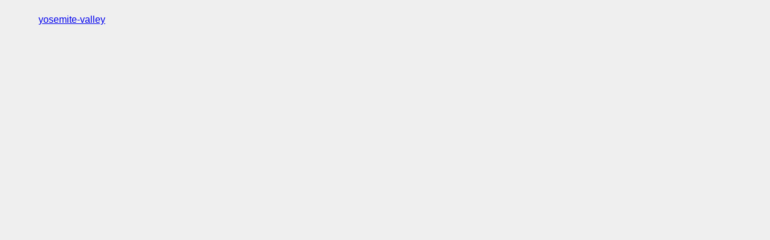

--- FILE ---
content_type: text/html; charset=utf-8
request_url: https://www.google.com/recaptcha/api2/aframe
body_size: 267
content:
<!DOCTYPE HTML><html><head><meta http-equiv="content-type" content="text/html; charset=UTF-8"></head><body><script nonce="lmOvXmS2DGmW2vAmVf02GA">/** Anti-fraud and anti-abuse applications only. See google.com/recaptcha */ try{var clients={'sodar':'https://pagead2.googlesyndication.com/pagead/sodar?'};window.addEventListener("message",function(a){try{if(a.source===window.parent){var b=JSON.parse(a.data);var c=clients[b['id']];if(c){var d=document.createElement('img');d.src=c+b['params']+'&rc='+(localStorage.getItem("rc::a")?sessionStorage.getItem("rc::b"):"");window.document.body.appendChild(d);sessionStorage.setItem("rc::e",parseInt(sessionStorage.getItem("rc::e")||0)+1);localStorage.setItem("rc::h",'1768545115805');}}}catch(b){}});window.parent.postMessage("_grecaptcha_ready", "*");}catch(b){}</script></body></html>